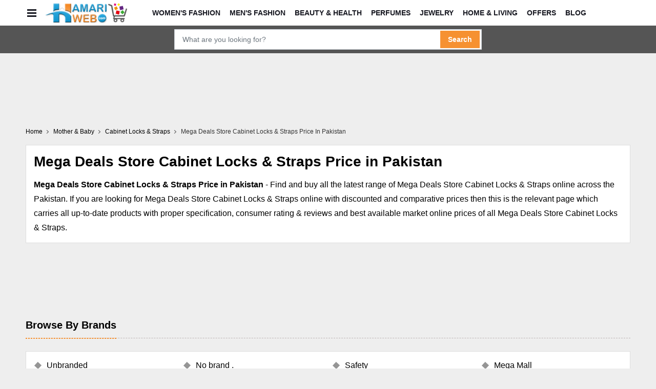

--- FILE ---
content_type: text/html; charset=utf-8
request_url: https://www.google.com/recaptcha/api2/aframe
body_size: 267
content:
<!DOCTYPE HTML><html><head><meta http-equiv="content-type" content="text/html; charset=UTF-8"></head><body><script nonce="MrWijXRQsIzqkgDWuRoneA">/** Anti-fraud and anti-abuse applications only. See google.com/recaptcha */ try{var clients={'sodar':'https://pagead2.googlesyndication.com/pagead/sodar?'};window.addEventListener("message",function(a){try{if(a.source===window.parent){var b=JSON.parse(a.data);var c=clients[b['id']];if(c){var d=document.createElement('img');d.src=c+b['params']+'&rc='+(localStorage.getItem("rc::a")?sessionStorage.getItem("rc::b"):"");window.document.body.appendChild(d);sessionStorage.setItem("rc::e",parseInt(sessionStorage.getItem("rc::e")||0)+1);localStorage.setItem("rc::h",'1768912198188');}}}catch(b){}});window.parent.postMessage("_grecaptcha_ready", "*");}catch(b){}</script></body></html>

--- FILE ---
content_type: application/javascript; charset=utf-8
request_url: https://fundingchoicesmessages.google.com/f/AGSKWxVYSRoOypYSrm7NOUxiaki__n_pUVpb2SJCi4q0PIpDxHkP3PkK8xx2vggeO9V2ucBgY51G3mQv0L1z_ZdIMu0_MCqq9cVbmlF7u6Lw-GMwUvaULFE-RGsjZdUIeuv9Ca4BWz1EmGbKl1iiyTCMHaWabgRLy4zHkNfsKl7oHOMok6GejXEj0Xdsaogx/_/dfp_delivery.js/ad_home.-ad/right_/adchoices-/banner160x600-
body_size: -1291
content:
window['7f8d8a45-73f5-499f-8a9b-86fd0f731a00'] = true;

--- FILE ---
content_type: application/javascript; charset=utf-8
request_url: https://fundingchoicesmessages.google.com/f/AGSKWxUfnGc5lRY228kDJQRLp_e8VDjeaqHG7B8YdfTNhl335BsPWQjL8-p7HgLDjFvUqbcU1L71PlRFsORWiz1up4nrly5QPgES3eprviEO2U9GLPoVhv_JNLKHUFre4Duf9QOp99q-hw==?fccs=W251bGwsbnVsbCxudWxsLG51bGwsbnVsbCxudWxsLFsxNzY4OTEyMTgxLDcxMTAwMDAwMF0sbnVsbCxudWxsLG51bGwsW251bGwsWzcsNiwxMCw5XSxudWxsLDIsbnVsbCwiZW4iLG51bGwsbnVsbCxudWxsLG51bGwsbnVsbCwxXSwiaHR0cHM6Ly9zaG9wLmhhbWFyaXdlYi5jb20vbW90aGVyLWFuZC1iYWJ5L2JhYnktc2FmZXR5L2NhYmluZXQtbG9ja3MtYW5kLXN0cmFwcy9tZWdhX2RlYWxzX3N0b3JlX2JjMTM2NDciLG51bGwsW1s4LCJNOWxrelVhWkRzZyJdLFs5LCJlbi1VUyJdLFsxOSwiMiJdLFsyNCwiIl0sWzI5LCJmYWxzZSJdXV0
body_size: 218
content:
if (typeof __googlefc.fcKernelManager.run === 'function') {"use strict";this.default_ContributorServingResponseClientJs=this.default_ContributorServingResponseClientJs||{};(function(_){var window=this;
try{
var np=function(a){this.A=_.t(a)};_.u(np,_.J);var op=function(a){this.A=_.t(a)};_.u(op,_.J);op.prototype.getWhitelistStatus=function(){return _.F(this,2)};var pp=function(a){this.A=_.t(a)};_.u(pp,_.J);var qp=_.Zc(pp),rp=function(a,b,c){this.B=a;this.j=_.A(b,np,1);this.l=_.A(b,_.Nk,3);this.F=_.A(b,op,4);a=this.B.location.hostname;this.D=_.Dg(this.j,2)&&_.O(this.j,2)!==""?_.O(this.j,2):a;a=new _.Og(_.Ok(this.l));this.C=new _.bh(_.q.document,this.D,a);this.console=null;this.o=new _.jp(this.B,c,a)};
rp.prototype.run=function(){if(_.O(this.j,3)){var a=this.C,b=_.O(this.j,3),c=_.dh(a),d=new _.Ug;b=_.fg(d,1,b);c=_.C(c,1,b);_.hh(a,c)}else _.eh(this.C,"FCNEC");_.lp(this.o,_.A(this.l,_.Ae,1),this.l.getDefaultConsentRevocationText(),this.l.getDefaultConsentRevocationCloseText(),this.l.getDefaultConsentRevocationAttestationText(),this.D);_.mp(this.o,_.F(this.F,1),this.F.getWhitelistStatus());var e;a=(e=this.B.googlefc)==null?void 0:e.__executeManualDeployment;a!==void 0&&typeof a==="function"&&_.Qo(this.o.G,
"manualDeploymentApi")};var sp=function(){};sp.prototype.run=function(a,b,c){var d;return _.v(function(e){d=qp(b);(new rp(a,d,c)).run();return e.return({})})};_.Rk(7,new sp);
}catch(e){_._DumpException(e)}
}).call(this,this.default_ContributorServingResponseClientJs);
// Google Inc.

//# sourceURL=/_/mss/boq-content-ads-contributor/_/js/k=boq-content-ads-contributor.ContributorServingResponseClientJs.en_US.M9lkzUaZDsg.es5.O/d=1/exm=ad_blocking_detection_executable,kernel_loader,loader_js_executable,web_iab_tcf_v2_signal_executable,web_iab_us_states_signal_executable/ed=1/rs=AJlcJMzanTQvnnVdXXtZinnKRQ21NfsPog/m=cookie_refresh_executable
__googlefc.fcKernelManager.run('\x5b\x5b\x5b7,\x22\x5b\x5bnull,\\\x22hamariweb.com\\\x22,\\\x22AKsRol9E7JGzMK8CjfaFx2cUlv2eaX63nnzL9QTiIkzfcleWcyUjIwv40AvCGnOCwk0LofR6LCK7ho45SjO9oSFqMtqLd-bv47tZMbTHRyKhyk34Omxo2qmuZaX2HNgej6_fezW8oxhjfMtaL4YNpTjvlfgZqR2Keg\\\\u003d\\\\u003d\\\x22\x5d,null,\x5b\x5bnull,null,null,\\\x22https:\/\/fundingchoicesmessages.google.com\/f\/AGSKWxWgMibzH4NdzZ8T3yJtxzOHK3BG2BhbG0xavhYE72vHXnuSTHjWzBNA6M7ou0xypmRNxzM1LK40n5i9fhOKlK0EjiABq89ZKn4hV8lF3ZZ2pVzMj3m26ZNIAWNGhnLvD58Hh-VDSA\\\\u003d\\\\u003d\\\x22\x5d,null,null,\x5bnull,null,null,\\\x22https:\/\/fundingchoicesmessages.google.com\/el\/AGSKWxWluvmemeSC_mDUpDdFr4o8JCXUo5ys6N2KNeJdSxM1cjr_aT1YicZI5AM7nP7-Dyo56_Bj_3RdrmBQQQTH_CjxOsb6HMKnQ_CFnpT4i82ux4MsO85hQb6IVgj14ssa3J4t5l6pdA\\\\u003d\\\\u003d\\\x22\x5d,null,\x5bnull,\x5b7,6,10,9\x5d,null,2,null,\\\x22en\\\x22,null,null,null,null,null,1\x5d,null,\\\x22Privacy and cookie settings\\\x22,\\\x22Close\\\x22,null,null,null,\\\x22Managed by Google. Complies with IAB TCF. CMP ID: 300\\\x22\x5d,\x5b3,1\x5d\x5d\x22\x5d\x5d,\x5bnull,null,null,\x22https:\/\/fundingchoicesmessages.google.com\/f\/AGSKWxUyhBEWAv6pwk2tpEwR_nmY01be0LytzS_5aPYFCObfQhPPNj23dJkTNW8Q3_7RcUHrKfgk0jyO3YtCLBW4AyNn59-zUidf6IlKjL_vCM-_4NfQRdKU1hIbxvPdfjOvPeQcNWQ7aQ\\u003d\\u003d\x22\x5d\x5d');}